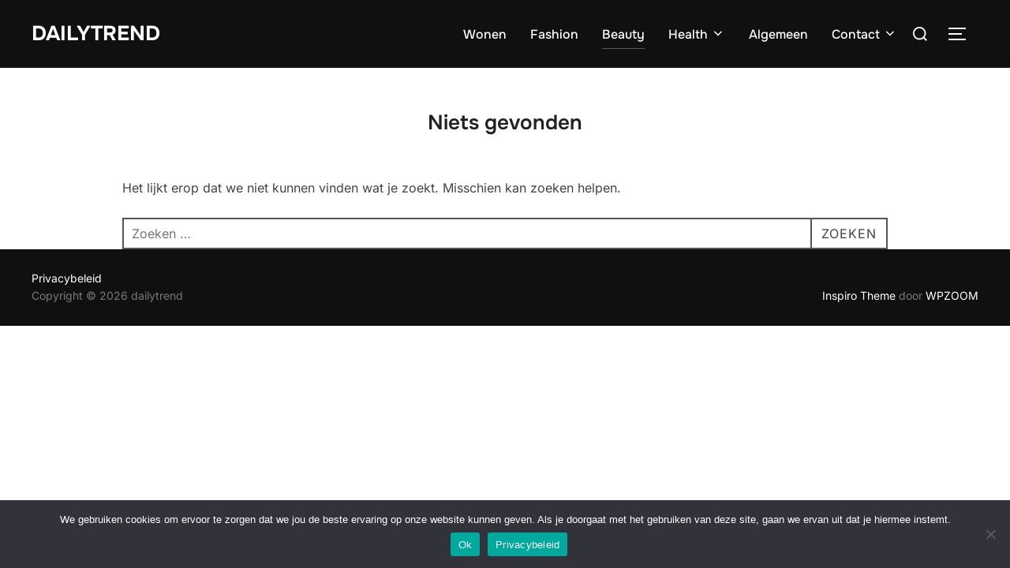

--- FILE ---
content_type: text/html; charset=utf-8
request_url: https://www.google.com/recaptcha/api2/anchor?ar=1&k=6Lcmb6gkAAAAAHkmTaGVYWLl2HHBJcL7GEIgx1rf&co=aHR0cHM6Ly93d3cuZGFpbHl0cmVuZC5ubDo0NDM.&hl=en&v=PoyoqOPhxBO7pBk68S4YbpHZ&size=invisible&anchor-ms=20000&execute-ms=30000&cb=3dw1t8gnc8fv
body_size: 48768
content:
<!DOCTYPE HTML><html dir="ltr" lang="en"><head><meta http-equiv="Content-Type" content="text/html; charset=UTF-8">
<meta http-equiv="X-UA-Compatible" content="IE=edge">
<title>reCAPTCHA</title>
<style type="text/css">
/* cyrillic-ext */
@font-face {
  font-family: 'Roboto';
  font-style: normal;
  font-weight: 400;
  font-stretch: 100%;
  src: url(//fonts.gstatic.com/s/roboto/v48/KFO7CnqEu92Fr1ME7kSn66aGLdTylUAMa3GUBHMdazTgWw.woff2) format('woff2');
  unicode-range: U+0460-052F, U+1C80-1C8A, U+20B4, U+2DE0-2DFF, U+A640-A69F, U+FE2E-FE2F;
}
/* cyrillic */
@font-face {
  font-family: 'Roboto';
  font-style: normal;
  font-weight: 400;
  font-stretch: 100%;
  src: url(//fonts.gstatic.com/s/roboto/v48/KFO7CnqEu92Fr1ME7kSn66aGLdTylUAMa3iUBHMdazTgWw.woff2) format('woff2');
  unicode-range: U+0301, U+0400-045F, U+0490-0491, U+04B0-04B1, U+2116;
}
/* greek-ext */
@font-face {
  font-family: 'Roboto';
  font-style: normal;
  font-weight: 400;
  font-stretch: 100%;
  src: url(//fonts.gstatic.com/s/roboto/v48/KFO7CnqEu92Fr1ME7kSn66aGLdTylUAMa3CUBHMdazTgWw.woff2) format('woff2');
  unicode-range: U+1F00-1FFF;
}
/* greek */
@font-face {
  font-family: 'Roboto';
  font-style: normal;
  font-weight: 400;
  font-stretch: 100%;
  src: url(//fonts.gstatic.com/s/roboto/v48/KFO7CnqEu92Fr1ME7kSn66aGLdTylUAMa3-UBHMdazTgWw.woff2) format('woff2');
  unicode-range: U+0370-0377, U+037A-037F, U+0384-038A, U+038C, U+038E-03A1, U+03A3-03FF;
}
/* math */
@font-face {
  font-family: 'Roboto';
  font-style: normal;
  font-weight: 400;
  font-stretch: 100%;
  src: url(//fonts.gstatic.com/s/roboto/v48/KFO7CnqEu92Fr1ME7kSn66aGLdTylUAMawCUBHMdazTgWw.woff2) format('woff2');
  unicode-range: U+0302-0303, U+0305, U+0307-0308, U+0310, U+0312, U+0315, U+031A, U+0326-0327, U+032C, U+032F-0330, U+0332-0333, U+0338, U+033A, U+0346, U+034D, U+0391-03A1, U+03A3-03A9, U+03B1-03C9, U+03D1, U+03D5-03D6, U+03F0-03F1, U+03F4-03F5, U+2016-2017, U+2034-2038, U+203C, U+2040, U+2043, U+2047, U+2050, U+2057, U+205F, U+2070-2071, U+2074-208E, U+2090-209C, U+20D0-20DC, U+20E1, U+20E5-20EF, U+2100-2112, U+2114-2115, U+2117-2121, U+2123-214F, U+2190, U+2192, U+2194-21AE, U+21B0-21E5, U+21F1-21F2, U+21F4-2211, U+2213-2214, U+2216-22FF, U+2308-230B, U+2310, U+2319, U+231C-2321, U+2336-237A, U+237C, U+2395, U+239B-23B7, U+23D0, U+23DC-23E1, U+2474-2475, U+25AF, U+25B3, U+25B7, U+25BD, U+25C1, U+25CA, U+25CC, U+25FB, U+266D-266F, U+27C0-27FF, U+2900-2AFF, U+2B0E-2B11, U+2B30-2B4C, U+2BFE, U+3030, U+FF5B, U+FF5D, U+1D400-1D7FF, U+1EE00-1EEFF;
}
/* symbols */
@font-face {
  font-family: 'Roboto';
  font-style: normal;
  font-weight: 400;
  font-stretch: 100%;
  src: url(//fonts.gstatic.com/s/roboto/v48/KFO7CnqEu92Fr1ME7kSn66aGLdTylUAMaxKUBHMdazTgWw.woff2) format('woff2');
  unicode-range: U+0001-000C, U+000E-001F, U+007F-009F, U+20DD-20E0, U+20E2-20E4, U+2150-218F, U+2190, U+2192, U+2194-2199, U+21AF, U+21E6-21F0, U+21F3, U+2218-2219, U+2299, U+22C4-22C6, U+2300-243F, U+2440-244A, U+2460-24FF, U+25A0-27BF, U+2800-28FF, U+2921-2922, U+2981, U+29BF, U+29EB, U+2B00-2BFF, U+4DC0-4DFF, U+FFF9-FFFB, U+10140-1018E, U+10190-1019C, U+101A0, U+101D0-101FD, U+102E0-102FB, U+10E60-10E7E, U+1D2C0-1D2D3, U+1D2E0-1D37F, U+1F000-1F0FF, U+1F100-1F1AD, U+1F1E6-1F1FF, U+1F30D-1F30F, U+1F315, U+1F31C, U+1F31E, U+1F320-1F32C, U+1F336, U+1F378, U+1F37D, U+1F382, U+1F393-1F39F, U+1F3A7-1F3A8, U+1F3AC-1F3AF, U+1F3C2, U+1F3C4-1F3C6, U+1F3CA-1F3CE, U+1F3D4-1F3E0, U+1F3ED, U+1F3F1-1F3F3, U+1F3F5-1F3F7, U+1F408, U+1F415, U+1F41F, U+1F426, U+1F43F, U+1F441-1F442, U+1F444, U+1F446-1F449, U+1F44C-1F44E, U+1F453, U+1F46A, U+1F47D, U+1F4A3, U+1F4B0, U+1F4B3, U+1F4B9, U+1F4BB, U+1F4BF, U+1F4C8-1F4CB, U+1F4D6, U+1F4DA, U+1F4DF, U+1F4E3-1F4E6, U+1F4EA-1F4ED, U+1F4F7, U+1F4F9-1F4FB, U+1F4FD-1F4FE, U+1F503, U+1F507-1F50B, U+1F50D, U+1F512-1F513, U+1F53E-1F54A, U+1F54F-1F5FA, U+1F610, U+1F650-1F67F, U+1F687, U+1F68D, U+1F691, U+1F694, U+1F698, U+1F6AD, U+1F6B2, U+1F6B9-1F6BA, U+1F6BC, U+1F6C6-1F6CF, U+1F6D3-1F6D7, U+1F6E0-1F6EA, U+1F6F0-1F6F3, U+1F6F7-1F6FC, U+1F700-1F7FF, U+1F800-1F80B, U+1F810-1F847, U+1F850-1F859, U+1F860-1F887, U+1F890-1F8AD, U+1F8B0-1F8BB, U+1F8C0-1F8C1, U+1F900-1F90B, U+1F93B, U+1F946, U+1F984, U+1F996, U+1F9E9, U+1FA00-1FA6F, U+1FA70-1FA7C, U+1FA80-1FA89, U+1FA8F-1FAC6, U+1FACE-1FADC, U+1FADF-1FAE9, U+1FAF0-1FAF8, U+1FB00-1FBFF;
}
/* vietnamese */
@font-face {
  font-family: 'Roboto';
  font-style: normal;
  font-weight: 400;
  font-stretch: 100%;
  src: url(//fonts.gstatic.com/s/roboto/v48/KFO7CnqEu92Fr1ME7kSn66aGLdTylUAMa3OUBHMdazTgWw.woff2) format('woff2');
  unicode-range: U+0102-0103, U+0110-0111, U+0128-0129, U+0168-0169, U+01A0-01A1, U+01AF-01B0, U+0300-0301, U+0303-0304, U+0308-0309, U+0323, U+0329, U+1EA0-1EF9, U+20AB;
}
/* latin-ext */
@font-face {
  font-family: 'Roboto';
  font-style: normal;
  font-weight: 400;
  font-stretch: 100%;
  src: url(//fonts.gstatic.com/s/roboto/v48/KFO7CnqEu92Fr1ME7kSn66aGLdTylUAMa3KUBHMdazTgWw.woff2) format('woff2');
  unicode-range: U+0100-02BA, U+02BD-02C5, U+02C7-02CC, U+02CE-02D7, U+02DD-02FF, U+0304, U+0308, U+0329, U+1D00-1DBF, U+1E00-1E9F, U+1EF2-1EFF, U+2020, U+20A0-20AB, U+20AD-20C0, U+2113, U+2C60-2C7F, U+A720-A7FF;
}
/* latin */
@font-face {
  font-family: 'Roboto';
  font-style: normal;
  font-weight: 400;
  font-stretch: 100%;
  src: url(//fonts.gstatic.com/s/roboto/v48/KFO7CnqEu92Fr1ME7kSn66aGLdTylUAMa3yUBHMdazQ.woff2) format('woff2');
  unicode-range: U+0000-00FF, U+0131, U+0152-0153, U+02BB-02BC, U+02C6, U+02DA, U+02DC, U+0304, U+0308, U+0329, U+2000-206F, U+20AC, U+2122, U+2191, U+2193, U+2212, U+2215, U+FEFF, U+FFFD;
}
/* cyrillic-ext */
@font-face {
  font-family: 'Roboto';
  font-style: normal;
  font-weight: 500;
  font-stretch: 100%;
  src: url(//fonts.gstatic.com/s/roboto/v48/KFO7CnqEu92Fr1ME7kSn66aGLdTylUAMa3GUBHMdazTgWw.woff2) format('woff2');
  unicode-range: U+0460-052F, U+1C80-1C8A, U+20B4, U+2DE0-2DFF, U+A640-A69F, U+FE2E-FE2F;
}
/* cyrillic */
@font-face {
  font-family: 'Roboto';
  font-style: normal;
  font-weight: 500;
  font-stretch: 100%;
  src: url(//fonts.gstatic.com/s/roboto/v48/KFO7CnqEu92Fr1ME7kSn66aGLdTylUAMa3iUBHMdazTgWw.woff2) format('woff2');
  unicode-range: U+0301, U+0400-045F, U+0490-0491, U+04B0-04B1, U+2116;
}
/* greek-ext */
@font-face {
  font-family: 'Roboto';
  font-style: normal;
  font-weight: 500;
  font-stretch: 100%;
  src: url(//fonts.gstatic.com/s/roboto/v48/KFO7CnqEu92Fr1ME7kSn66aGLdTylUAMa3CUBHMdazTgWw.woff2) format('woff2');
  unicode-range: U+1F00-1FFF;
}
/* greek */
@font-face {
  font-family: 'Roboto';
  font-style: normal;
  font-weight: 500;
  font-stretch: 100%;
  src: url(//fonts.gstatic.com/s/roboto/v48/KFO7CnqEu92Fr1ME7kSn66aGLdTylUAMa3-UBHMdazTgWw.woff2) format('woff2');
  unicode-range: U+0370-0377, U+037A-037F, U+0384-038A, U+038C, U+038E-03A1, U+03A3-03FF;
}
/* math */
@font-face {
  font-family: 'Roboto';
  font-style: normal;
  font-weight: 500;
  font-stretch: 100%;
  src: url(//fonts.gstatic.com/s/roboto/v48/KFO7CnqEu92Fr1ME7kSn66aGLdTylUAMawCUBHMdazTgWw.woff2) format('woff2');
  unicode-range: U+0302-0303, U+0305, U+0307-0308, U+0310, U+0312, U+0315, U+031A, U+0326-0327, U+032C, U+032F-0330, U+0332-0333, U+0338, U+033A, U+0346, U+034D, U+0391-03A1, U+03A3-03A9, U+03B1-03C9, U+03D1, U+03D5-03D6, U+03F0-03F1, U+03F4-03F5, U+2016-2017, U+2034-2038, U+203C, U+2040, U+2043, U+2047, U+2050, U+2057, U+205F, U+2070-2071, U+2074-208E, U+2090-209C, U+20D0-20DC, U+20E1, U+20E5-20EF, U+2100-2112, U+2114-2115, U+2117-2121, U+2123-214F, U+2190, U+2192, U+2194-21AE, U+21B0-21E5, U+21F1-21F2, U+21F4-2211, U+2213-2214, U+2216-22FF, U+2308-230B, U+2310, U+2319, U+231C-2321, U+2336-237A, U+237C, U+2395, U+239B-23B7, U+23D0, U+23DC-23E1, U+2474-2475, U+25AF, U+25B3, U+25B7, U+25BD, U+25C1, U+25CA, U+25CC, U+25FB, U+266D-266F, U+27C0-27FF, U+2900-2AFF, U+2B0E-2B11, U+2B30-2B4C, U+2BFE, U+3030, U+FF5B, U+FF5D, U+1D400-1D7FF, U+1EE00-1EEFF;
}
/* symbols */
@font-face {
  font-family: 'Roboto';
  font-style: normal;
  font-weight: 500;
  font-stretch: 100%;
  src: url(//fonts.gstatic.com/s/roboto/v48/KFO7CnqEu92Fr1ME7kSn66aGLdTylUAMaxKUBHMdazTgWw.woff2) format('woff2');
  unicode-range: U+0001-000C, U+000E-001F, U+007F-009F, U+20DD-20E0, U+20E2-20E4, U+2150-218F, U+2190, U+2192, U+2194-2199, U+21AF, U+21E6-21F0, U+21F3, U+2218-2219, U+2299, U+22C4-22C6, U+2300-243F, U+2440-244A, U+2460-24FF, U+25A0-27BF, U+2800-28FF, U+2921-2922, U+2981, U+29BF, U+29EB, U+2B00-2BFF, U+4DC0-4DFF, U+FFF9-FFFB, U+10140-1018E, U+10190-1019C, U+101A0, U+101D0-101FD, U+102E0-102FB, U+10E60-10E7E, U+1D2C0-1D2D3, U+1D2E0-1D37F, U+1F000-1F0FF, U+1F100-1F1AD, U+1F1E6-1F1FF, U+1F30D-1F30F, U+1F315, U+1F31C, U+1F31E, U+1F320-1F32C, U+1F336, U+1F378, U+1F37D, U+1F382, U+1F393-1F39F, U+1F3A7-1F3A8, U+1F3AC-1F3AF, U+1F3C2, U+1F3C4-1F3C6, U+1F3CA-1F3CE, U+1F3D4-1F3E0, U+1F3ED, U+1F3F1-1F3F3, U+1F3F5-1F3F7, U+1F408, U+1F415, U+1F41F, U+1F426, U+1F43F, U+1F441-1F442, U+1F444, U+1F446-1F449, U+1F44C-1F44E, U+1F453, U+1F46A, U+1F47D, U+1F4A3, U+1F4B0, U+1F4B3, U+1F4B9, U+1F4BB, U+1F4BF, U+1F4C8-1F4CB, U+1F4D6, U+1F4DA, U+1F4DF, U+1F4E3-1F4E6, U+1F4EA-1F4ED, U+1F4F7, U+1F4F9-1F4FB, U+1F4FD-1F4FE, U+1F503, U+1F507-1F50B, U+1F50D, U+1F512-1F513, U+1F53E-1F54A, U+1F54F-1F5FA, U+1F610, U+1F650-1F67F, U+1F687, U+1F68D, U+1F691, U+1F694, U+1F698, U+1F6AD, U+1F6B2, U+1F6B9-1F6BA, U+1F6BC, U+1F6C6-1F6CF, U+1F6D3-1F6D7, U+1F6E0-1F6EA, U+1F6F0-1F6F3, U+1F6F7-1F6FC, U+1F700-1F7FF, U+1F800-1F80B, U+1F810-1F847, U+1F850-1F859, U+1F860-1F887, U+1F890-1F8AD, U+1F8B0-1F8BB, U+1F8C0-1F8C1, U+1F900-1F90B, U+1F93B, U+1F946, U+1F984, U+1F996, U+1F9E9, U+1FA00-1FA6F, U+1FA70-1FA7C, U+1FA80-1FA89, U+1FA8F-1FAC6, U+1FACE-1FADC, U+1FADF-1FAE9, U+1FAF0-1FAF8, U+1FB00-1FBFF;
}
/* vietnamese */
@font-face {
  font-family: 'Roboto';
  font-style: normal;
  font-weight: 500;
  font-stretch: 100%;
  src: url(//fonts.gstatic.com/s/roboto/v48/KFO7CnqEu92Fr1ME7kSn66aGLdTylUAMa3OUBHMdazTgWw.woff2) format('woff2');
  unicode-range: U+0102-0103, U+0110-0111, U+0128-0129, U+0168-0169, U+01A0-01A1, U+01AF-01B0, U+0300-0301, U+0303-0304, U+0308-0309, U+0323, U+0329, U+1EA0-1EF9, U+20AB;
}
/* latin-ext */
@font-face {
  font-family: 'Roboto';
  font-style: normal;
  font-weight: 500;
  font-stretch: 100%;
  src: url(//fonts.gstatic.com/s/roboto/v48/KFO7CnqEu92Fr1ME7kSn66aGLdTylUAMa3KUBHMdazTgWw.woff2) format('woff2');
  unicode-range: U+0100-02BA, U+02BD-02C5, U+02C7-02CC, U+02CE-02D7, U+02DD-02FF, U+0304, U+0308, U+0329, U+1D00-1DBF, U+1E00-1E9F, U+1EF2-1EFF, U+2020, U+20A0-20AB, U+20AD-20C0, U+2113, U+2C60-2C7F, U+A720-A7FF;
}
/* latin */
@font-face {
  font-family: 'Roboto';
  font-style: normal;
  font-weight: 500;
  font-stretch: 100%;
  src: url(//fonts.gstatic.com/s/roboto/v48/KFO7CnqEu92Fr1ME7kSn66aGLdTylUAMa3yUBHMdazQ.woff2) format('woff2');
  unicode-range: U+0000-00FF, U+0131, U+0152-0153, U+02BB-02BC, U+02C6, U+02DA, U+02DC, U+0304, U+0308, U+0329, U+2000-206F, U+20AC, U+2122, U+2191, U+2193, U+2212, U+2215, U+FEFF, U+FFFD;
}
/* cyrillic-ext */
@font-face {
  font-family: 'Roboto';
  font-style: normal;
  font-weight: 900;
  font-stretch: 100%;
  src: url(//fonts.gstatic.com/s/roboto/v48/KFO7CnqEu92Fr1ME7kSn66aGLdTylUAMa3GUBHMdazTgWw.woff2) format('woff2');
  unicode-range: U+0460-052F, U+1C80-1C8A, U+20B4, U+2DE0-2DFF, U+A640-A69F, U+FE2E-FE2F;
}
/* cyrillic */
@font-face {
  font-family: 'Roboto';
  font-style: normal;
  font-weight: 900;
  font-stretch: 100%;
  src: url(//fonts.gstatic.com/s/roboto/v48/KFO7CnqEu92Fr1ME7kSn66aGLdTylUAMa3iUBHMdazTgWw.woff2) format('woff2');
  unicode-range: U+0301, U+0400-045F, U+0490-0491, U+04B0-04B1, U+2116;
}
/* greek-ext */
@font-face {
  font-family: 'Roboto';
  font-style: normal;
  font-weight: 900;
  font-stretch: 100%;
  src: url(//fonts.gstatic.com/s/roboto/v48/KFO7CnqEu92Fr1ME7kSn66aGLdTylUAMa3CUBHMdazTgWw.woff2) format('woff2');
  unicode-range: U+1F00-1FFF;
}
/* greek */
@font-face {
  font-family: 'Roboto';
  font-style: normal;
  font-weight: 900;
  font-stretch: 100%;
  src: url(//fonts.gstatic.com/s/roboto/v48/KFO7CnqEu92Fr1ME7kSn66aGLdTylUAMa3-UBHMdazTgWw.woff2) format('woff2');
  unicode-range: U+0370-0377, U+037A-037F, U+0384-038A, U+038C, U+038E-03A1, U+03A3-03FF;
}
/* math */
@font-face {
  font-family: 'Roboto';
  font-style: normal;
  font-weight: 900;
  font-stretch: 100%;
  src: url(//fonts.gstatic.com/s/roboto/v48/KFO7CnqEu92Fr1ME7kSn66aGLdTylUAMawCUBHMdazTgWw.woff2) format('woff2');
  unicode-range: U+0302-0303, U+0305, U+0307-0308, U+0310, U+0312, U+0315, U+031A, U+0326-0327, U+032C, U+032F-0330, U+0332-0333, U+0338, U+033A, U+0346, U+034D, U+0391-03A1, U+03A3-03A9, U+03B1-03C9, U+03D1, U+03D5-03D6, U+03F0-03F1, U+03F4-03F5, U+2016-2017, U+2034-2038, U+203C, U+2040, U+2043, U+2047, U+2050, U+2057, U+205F, U+2070-2071, U+2074-208E, U+2090-209C, U+20D0-20DC, U+20E1, U+20E5-20EF, U+2100-2112, U+2114-2115, U+2117-2121, U+2123-214F, U+2190, U+2192, U+2194-21AE, U+21B0-21E5, U+21F1-21F2, U+21F4-2211, U+2213-2214, U+2216-22FF, U+2308-230B, U+2310, U+2319, U+231C-2321, U+2336-237A, U+237C, U+2395, U+239B-23B7, U+23D0, U+23DC-23E1, U+2474-2475, U+25AF, U+25B3, U+25B7, U+25BD, U+25C1, U+25CA, U+25CC, U+25FB, U+266D-266F, U+27C0-27FF, U+2900-2AFF, U+2B0E-2B11, U+2B30-2B4C, U+2BFE, U+3030, U+FF5B, U+FF5D, U+1D400-1D7FF, U+1EE00-1EEFF;
}
/* symbols */
@font-face {
  font-family: 'Roboto';
  font-style: normal;
  font-weight: 900;
  font-stretch: 100%;
  src: url(//fonts.gstatic.com/s/roboto/v48/KFO7CnqEu92Fr1ME7kSn66aGLdTylUAMaxKUBHMdazTgWw.woff2) format('woff2');
  unicode-range: U+0001-000C, U+000E-001F, U+007F-009F, U+20DD-20E0, U+20E2-20E4, U+2150-218F, U+2190, U+2192, U+2194-2199, U+21AF, U+21E6-21F0, U+21F3, U+2218-2219, U+2299, U+22C4-22C6, U+2300-243F, U+2440-244A, U+2460-24FF, U+25A0-27BF, U+2800-28FF, U+2921-2922, U+2981, U+29BF, U+29EB, U+2B00-2BFF, U+4DC0-4DFF, U+FFF9-FFFB, U+10140-1018E, U+10190-1019C, U+101A0, U+101D0-101FD, U+102E0-102FB, U+10E60-10E7E, U+1D2C0-1D2D3, U+1D2E0-1D37F, U+1F000-1F0FF, U+1F100-1F1AD, U+1F1E6-1F1FF, U+1F30D-1F30F, U+1F315, U+1F31C, U+1F31E, U+1F320-1F32C, U+1F336, U+1F378, U+1F37D, U+1F382, U+1F393-1F39F, U+1F3A7-1F3A8, U+1F3AC-1F3AF, U+1F3C2, U+1F3C4-1F3C6, U+1F3CA-1F3CE, U+1F3D4-1F3E0, U+1F3ED, U+1F3F1-1F3F3, U+1F3F5-1F3F7, U+1F408, U+1F415, U+1F41F, U+1F426, U+1F43F, U+1F441-1F442, U+1F444, U+1F446-1F449, U+1F44C-1F44E, U+1F453, U+1F46A, U+1F47D, U+1F4A3, U+1F4B0, U+1F4B3, U+1F4B9, U+1F4BB, U+1F4BF, U+1F4C8-1F4CB, U+1F4D6, U+1F4DA, U+1F4DF, U+1F4E3-1F4E6, U+1F4EA-1F4ED, U+1F4F7, U+1F4F9-1F4FB, U+1F4FD-1F4FE, U+1F503, U+1F507-1F50B, U+1F50D, U+1F512-1F513, U+1F53E-1F54A, U+1F54F-1F5FA, U+1F610, U+1F650-1F67F, U+1F687, U+1F68D, U+1F691, U+1F694, U+1F698, U+1F6AD, U+1F6B2, U+1F6B9-1F6BA, U+1F6BC, U+1F6C6-1F6CF, U+1F6D3-1F6D7, U+1F6E0-1F6EA, U+1F6F0-1F6F3, U+1F6F7-1F6FC, U+1F700-1F7FF, U+1F800-1F80B, U+1F810-1F847, U+1F850-1F859, U+1F860-1F887, U+1F890-1F8AD, U+1F8B0-1F8BB, U+1F8C0-1F8C1, U+1F900-1F90B, U+1F93B, U+1F946, U+1F984, U+1F996, U+1F9E9, U+1FA00-1FA6F, U+1FA70-1FA7C, U+1FA80-1FA89, U+1FA8F-1FAC6, U+1FACE-1FADC, U+1FADF-1FAE9, U+1FAF0-1FAF8, U+1FB00-1FBFF;
}
/* vietnamese */
@font-face {
  font-family: 'Roboto';
  font-style: normal;
  font-weight: 900;
  font-stretch: 100%;
  src: url(//fonts.gstatic.com/s/roboto/v48/KFO7CnqEu92Fr1ME7kSn66aGLdTylUAMa3OUBHMdazTgWw.woff2) format('woff2');
  unicode-range: U+0102-0103, U+0110-0111, U+0128-0129, U+0168-0169, U+01A0-01A1, U+01AF-01B0, U+0300-0301, U+0303-0304, U+0308-0309, U+0323, U+0329, U+1EA0-1EF9, U+20AB;
}
/* latin-ext */
@font-face {
  font-family: 'Roboto';
  font-style: normal;
  font-weight: 900;
  font-stretch: 100%;
  src: url(//fonts.gstatic.com/s/roboto/v48/KFO7CnqEu92Fr1ME7kSn66aGLdTylUAMa3KUBHMdazTgWw.woff2) format('woff2');
  unicode-range: U+0100-02BA, U+02BD-02C5, U+02C7-02CC, U+02CE-02D7, U+02DD-02FF, U+0304, U+0308, U+0329, U+1D00-1DBF, U+1E00-1E9F, U+1EF2-1EFF, U+2020, U+20A0-20AB, U+20AD-20C0, U+2113, U+2C60-2C7F, U+A720-A7FF;
}
/* latin */
@font-face {
  font-family: 'Roboto';
  font-style: normal;
  font-weight: 900;
  font-stretch: 100%;
  src: url(//fonts.gstatic.com/s/roboto/v48/KFO7CnqEu92Fr1ME7kSn66aGLdTylUAMa3yUBHMdazQ.woff2) format('woff2');
  unicode-range: U+0000-00FF, U+0131, U+0152-0153, U+02BB-02BC, U+02C6, U+02DA, U+02DC, U+0304, U+0308, U+0329, U+2000-206F, U+20AC, U+2122, U+2191, U+2193, U+2212, U+2215, U+FEFF, U+FFFD;
}

</style>
<link rel="stylesheet" type="text/css" href="https://www.gstatic.com/recaptcha/releases/PoyoqOPhxBO7pBk68S4YbpHZ/styles__ltr.css">
<script nonce="lFtVpn5lFDiVurKFEdgwJA" type="text/javascript">window['__recaptcha_api'] = 'https://www.google.com/recaptcha/api2/';</script>
<script type="text/javascript" src="https://www.gstatic.com/recaptcha/releases/PoyoqOPhxBO7pBk68S4YbpHZ/recaptcha__en.js" nonce="lFtVpn5lFDiVurKFEdgwJA">
      
    </script></head>
<body><div id="rc-anchor-alert" class="rc-anchor-alert"></div>
<input type="hidden" id="recaptcha-token" value="[base64]">
<script type="text/javascript" nonce="lFtVpn5lFDiVurKFEdgwJA">
      recaptcha.anchor.Main.init("[\x22ainput\x22,[\x22bgdata\x22,\x22\x22,\[base64]/[base64]/[base64]/[base64]/[base64]/UltsKytdPUU6KEU8MjA0OD9SW2wrK109RT4+NnwxOTI6KChFJjY0NTEyKT09NTUyOTYmJk0rMTxjLmxlbmd0aCYmKGMuY2hhckNvZGVBdChNKzEpJjY0NTEyKT09NTYzMjA/[base64]/[base64]/[base64]/[base64]/[base64]/[base64]/[base64]\x22,\[base64]\x22,\x22ZBIHfcK7AFLCq3YGwo0ENcOBw40Gwp9DJXRgJwYyw44jM8Kdw5bDuT8fWijCgMKqaX7CpsOkw5hOJRpXHE7Dg0rCqMKJw43DucKKEsO7w7kyw7jCm8KxGcONfsOhKV1gw5ZAMsOJwolvw5vChl3CgMKbN8KtwrXCg2jDinLCvsKPXFBVwrIXYzrCum/DswDCqcKKHjRjwpXDiFPCvcOlw5PDhcKZJiURe8OlwoTCnyzDi8KLMWl6w64cwo3DoE3DrghtIMO5w6nCjcOLIEvDucKmXDnDksOnUyjChMO9WVnCkl8qPMKVfsObwpHCv8KSwoTCunDDs8KZwo1ZYcOlwodQwrnCinXCgj/DncKfPBjCoArCgcOzMELDpMOUw6nCqkl+PsO4TQ/DlsKCdMOpZMK8w7c0woF+wpbCq8KhworCgsKEwposwqXCrcOpwr/[base64]/DlyrDqQrCq8OjwpwQPy3DqHPDqMKlX8Ouw4M+w5I2w6TCrsOhwpRzUBzCpw9KSRkcwofDpsK5FsOZwrPClz5ZwokJAzfDp8OSQMOqOsK4esKDw7LCmHFbw67CjMKqwr5zwqbCuUnDksKycMO2w5x1wqjCmxLCsVpbSzrCgsKHw5NkUE/Cn3XDlcKpRUfDqiowBS7Dvh/[base64]/Dl8Orw5bDl2Ipw6XDu8KQwpLDjGzCssKjw5nDnMOZR8KSIwMpCsObSHRbLlIrw5Bhw4zDhifCg3LDpcOFCwrDghTCjsOKNcKZwozCtsOJw68Sw6fDhWzCtGwLWHkRw4LDmgDDhMOEw5fCrsKGVMOaw6ceHixSwpUPHFtUKwJJEcOKBkrDkMK/UyM9wqYSw5PDrsK9c8OtRxDCsRl3w7AHCHjCmG8dV8O/woHDom/CuH19dsObfBJBwofDkX0HwoQCV8KEwpDCt8OcEsO1w7rCtXnDlUwDw4JFwpzDtsOFwoV+Q8KMw7PDt8Klw6caA8KbcsOXJWPCjj3Dv8KkwqBCRcO4GMKbw45wCMKow53Crmlww5/DqgrDqT4yKAxuwpYFSsKcw4nDkQ3DnMKCwqbDujAuPsOHa8K3HlrDqjrCqxoHISDCm2lPBsOpO13Dj8Oqwqt+LgvCkHrDgQLCi8OyAMKYDsOUw77DhcOuwpAdOXI6wprCn8O9BMODfwYtw5o3w77Dl1sHw7/[base64]/CqjNYRcOpNU4Jw7ojwqfDk8K4w5XDnMKdSSF9w5HDviZQw4o0SB12Uz/[base64]/DrxzDg8KawrFPLEYwbRcSw4XDkMOswpXCncOrWnnDiWxvasKlw4wTTsOAw6/[base64]/w4wbTcO+a8O4LEs+wrfDgcO5wqrCs8KdbRjCiMKMw4Jdw4TCgTIYNsK3w6JHLB/DnsOIHcOTLX/CvUk/aHhMSsO4bcKpwrMuM8O8wq/CjwAww47CiMOLw57Dt8KkwofCmcKgQMK5RcOXw4h8e8Krw61vMcOXw7/[base64]/ChsOfT8OFwrd+wq/CjFHCrWLDo8KkOyLDocOic8OHw5vDnihLe1TCpMOGS2bCj05jw5/[base64]/DucKdw61cw6nCicOfwrZxw40NZ14BwqIAEsOOSsOmY8KDwoldw5ISw77CpBrDp8KwHsKkw7fDpsO/wr49bFbCnQfCpMOYwqbDtwAPSH8Gwr80McOOwqdNTcKjwoVWwpIKSMO3aFZJwonDqMOHNcObw7MUfzLChRDCqy/[base64]/DksKDGMKEUCbDiTrCryPDjcOYw5/CpTTDucOHw6DCncOaT8KUYMOMGBLCml4bMMKawpHDt8Oxwr3DgsK8wqJqwo1hwoPDksKVXMOJwrPCgR7DucKfUwrCgMOfwrA/ZRjCjMO/dcKpJMKZw6LCqcKyYQ/CuHHCucKBw6QuwpV0w44gf0Y+JRh1woPCkR/DsgM5ZRx1w6AiVCUlTsODOmZWw6l0ThsHwrQNZcKeVsKmIjjDmX7DlMKNwr/[base64]/DvEoOw57DsiEPwp3DlR8TwrVbPcK5wqEdw4JNdMOFeWrCgwtZX8K9wq/[base64]/CisOVcsOKwq3DsMOVTXnDrMK+wokEw4gow7BSSVo1wqkwJF8OfMKaTnPDqGl7DWUXw7TCnMOCb8ODY8ONw78kw4Bmw7DCk8K5wrPDs8KsbRfDrnrCqjdBYQrDpcOvwotoFSpIw47DmWpPwoHDkMOzBMKFw7A2wqx2wr5zwqRXwpXDmlLCn1TDkz/DjwfCvTd8PcKHJ8KSdF/CqhLCjR0EPMOJwrLCosKowqcmXMOcHMODwpHCqMKuJGnDjMOawp41wpYbw5bDqcOLMHzCicO2VMO+wpfCvMOOw7lOwrosJRrDn8KAYH7CrT/ClGIoR210W8Ouw6XCuUxKFUrDocK8P8OPMMOUDwkxUV0fJSfCtUDDmMKZw7nChcK2wpVrw6TDmQTCryzCjx3CscOiw4DCnMOwwpEdwpQYCRB9Q3BZw7nDrWHDvXHCqA7CssOQJQY+AXZxwrlcwptMU8Ofw4B+fyfCicKnw4zDscKva8O/NMKMw6fCu8Onw4fDr23DjsO0w5zDtsKuHXMNwpHCpsOfworDsAdsw7/[base64]/TkY/w5TDusKJOsOLw7cgYAfDhMOGdMKswovDv8Khw4kiVcOFwozCrsKSTcKRdDnDicOQwoLCjzrDtjTCvMKnwqLCtsOQdMOUworCnsOncXrDqz7DlAPDvMOfwqJuwp/[base64]/DgRZRXMKnwrV4wokTw5RGwropDhLDvxjDl8KZD8Omw59NXcO3wp3CgsO1w60twp4xEw5Pw4TCosKnDTxafTTCh8Ohw5cCw4cyV1k6w7bCmsO+w5vDjF7DsMOfwok1B8KaR1xfHn5fwpXDr2PDnsOZcMOwwpQvw7x9w6VgdGDCimUqPWRwWk/CuwXDs8OMw6QLwr7CiMOSa8OUw4Fuw77Dm0TCiy3DgC5UbEpjI8OQL2pawoTDqVV1MsOBwrBnb2fCrmRfw4BJw7JILTnDjwwuw4/Cl8OCwpx1IsKew4APawvDgTB9HlBGwoPCncK2UFghw5LDrcOuwpjCpcO6AMKqw6bDnMO5w4B9w63Cq8Kuw4cxwpjCkMOsw77DrQ9Jw7DCkgTDusKXLmzDqAPDmTDCojlgJcKNIRHDlzhyw51Gw6l/wpfDhnULwqV8wrjCmcORw6lmw57Ct8KVM2pVDcKxKsOcBMKUw4bCr37CmXXDghs5w6rCjmrDshALRMORwqPCn8KDw53DhMOwwp7DtsKaN8KZw7DClg/DrDLCrcOQXMKWasKGIi8ywqTDt2fDtsOSBcOtdMKXYw0qTsO6G8O2XCvDohlHbsKJw6zDl8OQwq7Cv3Egwrwowq4Pw55CwpnCjzPDtgsjw63DuC7Ch8O2XBIrw4JdwrhHwqsCQcKXwrMqBMOvwojChMOrfMKKaWp7w4rCkMOLJhsvIFvDusOowo/CogPClhrCu8OaYy7Ds8OWwqvCrhQBLMOOwp8rUn0/VcOJwrjDuzLDg3kNwop/asKoXCEJwofCuMOTVVU7XCLDhMK/P1/CgQzCqMKeUMOad3kTwoVRRcKkw7vDqgI7fsOWfcKBNE/CmcOfwrBrw4XDrnnDu8KKwoQyWAEfw4XCuMK6wotvwoR3GcOUSjBWwoPDgsKWI0HDtR/CmAFFVsOow5ZGTsOhUGdEwo3DgxpYc8K7TMOewr7DmsOKCsKNwqzDnhTCpcOHEjMjQwgndlHDgCfDqcKBR8KdNcO2V0TCq2MuZxU7AcO7w4IUw6/[base64]/ClmnDrcKyw4lYwq/DvsOUwpQ6EzXDrA0ZwoYuE8OgOllACsKQw7tUWMOowrDDvMOVEnPCvMK5w6HCtxnDjMOGw5zDmMKqwosvwrVjaX9Kw7XChjpEbcOgw4LClsKqTMOXw5TDlcKJwqRLTVR/O8KNAcK1woswDcOOAsOpCcOTw47DqwPCsHLDqcKxwq/[base64]/wrHDs8KZw6XDqC4Vw4TCocK4wo0Uw6PCqgnChcOZwp/Cj8KdwqgWGDrCpTFDdMO4fcOtXcKkBcOZQsOYw7VGBivDucKvcsOWeRJqDcKJw5YKwr7DvMK4wp1mw6fDvMOmw7HDtE5zSjBBSTFoAjDDn8OVw7LCmMOaUQFfJTLCiMKjBGRlw6BSG09Gw7k/[base64]/DlcK4w7/Dsi5qw4wpFMKAw5sYFsK1wrjCpsKsfsKAw5suWEIHw67DoMOidhrDmMOow64Nw7jDpHA9woNqX8KrworCq8KFe8OFEQvCplZqf3jCp8KDLUHDmmzDl8K1wqfDpcOTw4AIbhrChXPConBIwqE2T8KeVMKtK3jCrMKlwp5Aw7V6cBbDsBfChcKASDIsMl8vLl/Dh8Kkw5V6wonDs8KLwqVzHCd2bE8oLMKmPsOOw79fT8Kmw58awpNNwr/[base64]/CiMOFw69tJsOmdMOgW8KBCEnCkGvDihwkw7jCucOsfBEDXHzCnjs/PkrCl8KHXWHDujjDs0/ClEw1w55YegDCv8OKT8OewonClsOvwobChnF+d8KNTz/CssKZw63CqnLCjBjCkcKhbsObWMOew7J9wpjCpRt7GGx/w5prwokxO2d4X313w5Qnw7pSw5XDnXULB1DChMKow6dZw5ERw7jCm8KvwrPDnMOPE8OfbV5vw7RCwoQ1w74Uw4IiwqHDhTTCkgbCjMKYw4Q+KkBcwpbDi8KyXsK0QjsbwpwbGSkVUMKFQzkFWMO6LcK/w6zDk8KhAUfCi8KGazVuaXZsw57CihvDj3rDhwF4T8OyBQzDl1s6ZsKAFsKVOsOqw6HDssKlAFYPw6rCosOCw7U5fhYORHPCg2Fsw6bCksOceHzCpSZyGxnCplrDqsKvYhpALAvDjnpywq9ZworDm8Kewp/DnyvCvsK6VcOywqfCpkE+w6zCiivDmANlXg7DlzBDwpUZEMObw6sPw5Rcwrx+w6lnw7QVGMKdw7xNwovDqjsmIS/ClMKHZsOzHMOAw6g3NsOuJQHCq1UQwpXCgSrDv2x8wqc/w4kgLjluJizDgj7DhMO1E8OMBQjDrsKfw4pwXmJXw7rCssK5WCHCkxp+w7LDnMK1wpXCjsKpZsKMZl5IRhRCwrcCwqB5w4F3wo7CnG3DvU/DsDVzw5vDi2kNw6xNR252w4TCkg3DlsKaLDBUfUfDjmjClMKPGFrCg8OVw5lICz4kwq85d8KlCMKhwqF9w4QOdsOBQcKDwpFewr/Ch2vDm8K5woQEYMKuw7x6eWzDp1xfIcO/eMO6EsOUfcKUNEnDpyfCjAnDonzDvW3Do8Oow7h9wptXwpTCj8Kcw6bCkVNJw4sWCcKUwoPDiMKswqzCiw1kd8KAWsKWw6o6OSHDmsOIwpI0NMKSV8K0bkvDisKjw5VmDX5AQDPCpTzDp8KwPhvDiVpQw6LCvCDDnT/DtcKuEGLDnX3DqcOmY1EQwoF8w4cAfsOMckFHw6/CpCXCgcKKK1rChVXCuwZLwrnDkBXClsO8woXDvj9BT8KwUMKHw6xnd8KTw6ZYccK0wp3Cpiljcj8fJEHDqz5OwqY9ZXc+ehc6w7g3wpfDsB1JBcOBdxbDowjCvnzDr8KjQcK/wr1feW8Mw6FIUAglFcO0WUx2wpnDp3Y+woJpVMOUFGkDUsKQw6PDvMKdwrfDqsO0NcOdwphWHsKDw7PDgcKwwo/Dh0ocfDvDrlsBw4HCkG3DoREowoI3HMOKwpfDq8Oqw4HCo8OpDVrDoCwsw6fDssOpdcOlw68gw6/DgUfDoX/Dg1jChw5ueMOpYg7DrxZpw6fDoH8zwrFhw6dqMULDvsOLDcKZYMKaVcOWecKwbcOcfjVaOsOEf8KyVUlow5fCgBPCpFzCqhzDkmXDsW1ow7gBIMO0aX1NwrHDki1jJm/CgHsewoPDumrDisK1w47Cg2QMw5bCvS4FwoHCrcOAwoTDrsK0HjDCmMK0GA0cwosEw7BdwrjDoR7CtgfDqSFIYcKJw70hUcKxwo8AUmTDhsOgdip/[base64]/Do2PCscOfwrYXVRUTKMO8TsKPwpzCtsOPezrDigHDgcOrNMOQw4/DjcKXYTXDiH3DjwpXwqLCq8OQQMOSeDhIIXnDu8KGG8Odb8K3AGzDq8K5DcKrWRPCrzjCrcOHP8K6w6xXw5PClcOPw4jDgRBQES/[base64]/CrsO7wrDChADDv8OwwrLDvsKMYcOnSwkRw4LChxJ7dsKkwrXClMKfw4TCncOaTsO0w5jChcK6GcK7w6vDisOmwqDCsEBTFBMjw7TCvQbDjlsuw6hbCDZGw7Q0acOcwpAOwo/DiMK/HMKoHSRVaGfDocO+PwNXfsOzwrosB8KOw4bDm1ICbMKANcOpwqXDjUfCvcK2w7ZLG8KYw7vDnyYuwrzClMKzw6QWJy8Lf8OGN1PCmUwZw6UDwqrCuwbCvC/DmsK9w4UzwrvDm2rCqMKRwoLCnjzDgcOIZcOKw5FWV1zDscO2RWUWw6B8w4/CpMO3wrzDncKtNMKPw4BcPRnDpsO5CsKUc8OpK8KowrHCpnbCkcOEwrbDvk5oOGU8w5F2UzHCoMKjIHdLJyIbw4h5w67CisOjLDDDg8OCE2DCu8Ohw4zChwTCscK3asKgKsK2wqwSwqYAw7nDjw/CrV7CkMKOw7lFXkJ3JcOWwpHDn1zDo8KvDDXComQxwpbCjsOqwokDw6bDtsONwq/CkSTDr3F+e3rCkBcJUsKKFsO/w6UKF8KsVMOoA2wOw5/Ci8OeTz/CjsK+wr4MFVPDnMOzwoRTwospCcO3PsKTDC7CgkomFcKsw7bDhD9XfMOOIMOVw4A7H8OtwpMuOnYOw7EeFWDDs8O4w6JcQyLDi3dACD/DixUPK8OywozCtQwUw4nDusKTw59KJsKgw7rDocOKNcOowr3Ds2fDlxwJcMKWwpMPwp9cKMKNwokTSsK4w5bCtlJaNxjDqhoVaTNcw73Cr1nCrsKgw5vDp14JPcKdQV3CjUrDujfDiwvDjjDDjsKuw5TDuxdewrI5fcOEwqvDuTPCnsOmXMKfwr/CvQxgSlTDscOzwo3DsXMWCGzDv8KjacKew4gpwoLDmsKNAHDCkUHDrTjChMKzwrvDoH1qU8KUIcOvHsK7wpR/wrTCvjrCs8OIw64iCsKPYsOZbcKdAMKKw6dSw4NCwr51SsK8wqPDisKiw5hQwrXDo8Oow6dNwrNCwrwhw4fDmmBOwoQyw7zDr8OVwrXDpS/CpWnCiiLDuE7DmcOkwonCi8KLwrlmBQYjH2pGVzDCqyjDocOow4/CqcKCT8KBw5hAExPCs2UtTyXDq3ZmTcOkP8KNfzfCnlzDlA7DnVLDpQPDpMO/B2d9w5HDhMOsZU/Cs8KJL8O9wqx8wrTDucOnwr/Cj8O0w67DgcO5MsKUenfDksKbVHxIw63CnBbCiMKyVcKgwrIFw5PCo8KTw5h/wo3Dl3c/BMOrw6QBNXM3fmUxbi06BcOYwpxCLijCvhzDt1pjO2HCgcOUw79lcmZywqEPfmlYAVZfw4RXwos7wrJew6bCvRnCkxLCvgvCtWDCrxNfTzUXeSXCmjJTQcOUwrPDpT/CjcKbIcKoHMODw7jCtsKZGMK5wr19w4PCr3TCisK+I2MULWZmwogoCF41w6Qow6ZFGsK5TsOHwrcyTRHChBvCrlnDvMOKwpFNYS9Gw4jDicKVN8OkCcKawpbCgsK3YXlydQfCkXvCuMK/b8OmYsOzCEDDqMKtF8OQXsKbVMOAw6vClnjDuHxTNcOEwrnCkkTDjSE9woHDmsOLw5TCpcKkKlLCucKEwoAhwofClMKPw5rDtWPDrMK1w6/[base64]/DpsKdwr7DoMOjwrLDlcOYHMOdw5TCoWfDqUHDsRsNw59ywonCo0swwpfDk8KVw6/Dgj12MDpSO8Ozc8KaRcKSbcKJSShUwpZIw7IfwpAnD1vDiB4EP8KKA8Kxw7gewo/[base64]/[base64]/CtMOaWcOgw6ZsUsO3w5bDvcO3w41uwqvDpTbCrwBpeTIyCnIabcONKm7CjiLDo8O4wqfDm8O0w4Qjw7bDrSBBwohnwpXCnMKzURMCOsKtTMOQX8OYwrjDlsOHw73CrnzDiy1kG8O1BsKOVcKQFcO7w6rDs0g/w6fCoFthwqkWw6MXw5HDgMKkw6TDgEjCp2TDmcOZPBTDiybDgMOxBlZDw4A0w7LDhsOKw6h4HhzCqcOZAU55DFomDMO2wql0wrd6M293wrRHw57CqsKWw53DqsOsw6xWb8KlwpdHw6/Dv8KGwr5KR8OxYyfDlsOSwpJ6KsKewrTCssO6a8Odw4Jaw7B1w5xZwoLChcKjw4skwpvCqCHCjU5hw4rCuR7CnRo4Zl7CuH7ClcOiw5jCrX7CncKtw43Ch3fDtcOPQMOhwpXCucOWYBxAwo/Dv8ODRlrDrCxuw6vDmxAewogvEnDCpBxBwqpMMCXCpw/DmG7DsG9XGAIUPsO3w7tkLsKzJSLCvsODwr/Dr8OVeMKvV8KHwobCnj/DpcOINk8kw6nDoRPChsKWE8KMBcOAw6LDpMKrPsK4w57DjMOIQcOJw4fCscKwwqzCn8OmRiB0w4zDm0DDmcOhw4xGQcO2w41LXMOJXMOWAhfDqcOkNMKoLcOUwrJNHsKDw4LDgTdww41PURQzE8OYaRrCmmsUJcOLesOMw4jCp3TCvh/Dnjotw6PCkjwSw73CsSJXGRjDo8Ojw5olw5dyIjnCkGRAwpTCt3A0GGTDgcO/w4zDmzxhScOZw6sjw4TDhsKrw5DCpsODYMKvwrsbIsORUsKfZcOuPG4xw7XCmsKhFcOlehdKD8OxAAfDgsOgw4h9QzjDjV/CqR3CkMOaw73Dmy3CvSrCi8Oowqsww7FdwpsOwrzCp8K7wozCuDIEw69cfS/Dt8KAwqhQcVAse2NYamDDg8K6VDI4KBwKQMOeK8OOI8Osdx3CgsOcNhLDosKRK8KXw6LDojBPIwUdwqghT8OXwqLCqAA5FMKsLAvChsOgwpVGw68VdsOAXgLDvUXCgxoIw7N4w7HDpcKQwpXConwROUV9RMOSNsOKCcOLw6rDsQlPwr/ChsOfaxdheMK6asKbwofCu8OaNALCusODw5hjw5UAc3vDiMOVU1zChWx4wp3CgsK2aMO6wonCnRo2w6TDo8KgBMO/DMOOwrApClfDgBU1NxtNwobCjXcue8KVwpHCjALDicKEw7EaEF7CrUvDnsKkwppKDQdvwq8PZ1zCiinCsMObYy09wrDDgBV+dls5Kh8wTk/Ctx1/woI6wq9ddMK7woh2b8OcW8KtwpBGw6EnYlR5w6LDsRpBw4pwC8OIw5ogw5vCh1HCugA4UsOYw6dmwphnX8K/wq3DtSnDnizDi8KEw4vCt3hpZRBdwrXDhzUsw7jCmxXDmQjDj0d+wqBedMORw5gpw5kHw5kQEMO6w77CoMOJw654enjDn8OsASUtK8KlbcK/Gi/DhsKgGcK3LHZ5ScKxSWjCvMOBw4DDucOKcnXDnMObwpLDtsKMDyk+wrPDuEPCn1QVw4EkCMKQw7Y9w6IDXcKVwpPCoQbClAJ5wobCsMK4HyzDlMOnw70tJ8O3LD3DjEfDrMO/w4TChjnCo8KIQijCnz3DoT08a8KEw40Ew6t+w5IDwoBhwpABZzpIGEBrX8O5w6LDmsKvVwnDo0bCpcKhw4R5wr/Ck8OycRzCvmVnc8Obf8ONBijDqwksOMOmLxXCqU/DvnUCwp5OIVfCqwNLw7EranjDrnDDt8KXEQ/DtnjDrE7DgMOCNAw/EXcew7Bpwo8SwpN1Ni93w7vDscKxwqbDgWNJwrIZw47Du8Ocw6sEwpnDs8OsY2EZwqcKN3JPw7TDllpKL8O0wpTCvg9UZmXDskV/w5jDlVt1w5jDusOQXSM6QUvCkGDCowoWeAF1w6VnwpAKNsOCw4LCrcO2QXMqw55QQDbCmsOYw6BpwrklwpzCqUHDscKERDrDtCI2c8K/URzDs3Q4IMKewqI3dHg7U8Opwr4REMOGKsK+Q2ZbH3XDu8O6ecOYQWnCqcOFHxHDjl/ClylZw6jDomVQR8OFwp3Cvng/[base64]/DtlxvLjzDsjbDrwBGwqLCnC4YLWnCp8Kwa09Nw7xVFMKPAmrDqyFrKMOcw7FWw4jDv8ODNhHDisKYwpl2F8KcY1HDvkIfwqVaw4ZxDG0gwpbDkMO+w44YOGdtMg7Cj8KcDcKNXsOaw6xsaCEZwpdCw7DCumFxw5rDl8Kcd8OPJcORbcKlZAPDhjdCRS/DucKIwqI3PsOHwrPCtcK5TCnChi3DmsO3FsOnwqxQwobCisOzworDnMKNWcOgw7HDu0E3UsONwqPCrsOYPn/[base64]/DiMOKDMKzUcKEb1NywqXDnkV4LgzCnFNldcKZDQ4owrnCl8KuOUvDicKGNcKnw7/Cq8OgGcOtwqsywqXCpcK7McOqw7rCjcOWbMKyL2HCmz7ChjRgdcKkw7XDhcOkwrBYw744csKwwol+YT/DvzNZccOzMsKRWzExw6V1dMOmX8KbwqzCu8KZwr0sTmbCkcO/[base64]/ChDhmw5QTw79fw68tZ14nMcKkw48jwpDDp8OgwpnDq8KPfRrCrsK1QDMbXcOzXcKBSsO+w7dpD8OMwrcEFBPDk8KBwqrClU1/wojCuATClALDpxhTJShDw7bCuFnCrsKvccOHwpIpIMKlF8OTwrHCkmFyTmYbGMK7w5Urw6N/w6BzwpLChwXCmcO3wrM0w5DCkm4qw7sia8OgP0/CgcKZw7/[base64]/CvXkpDiAcw7oIXcONDMKYw6/DtT7DhmHDvUJ4fngdw6Z9A8K7wo9Rw5sfXntFPcO2a3jDocKSRVk+w5bDvHnChBDDsAjDlxl/ZDhew71Gw5HCmyPCtGTCqcK3wpcww47DlEwBSz0TwrHDuHUHDCdZQDnCkMKaw4AQwrMgw7oQLcKSOcK7w4JewpkLWnPDm8Oyw6pjw5DCozQvwrseYMK7w67DlcKjX8KXDkbDv8KPw5jDnA5BcTUrw48YPcKOPcOCWznCvcOAw7LDiMORLcOVC1EENUlAwo/ClwU8w7nDohvCvnYqwqbDisObwqzDjDXCn8OCN087SMKywqLDmQJ2wq3DucKDw5PDvcKbGjnCrWdZdD5DaATDoXTClzfDqVYgwosSw6XDrMK+YmwPw7LDr8KJw5E5WWrDo8K4ccOiTcOqHMKKwog/JnIhw7Zkw73DiAXDnsKbdMKGw4DDkcKKw5/DvyVRT0Zfw6dZC8KTw4g1LjTCpj7Cr8OdwoTDp8KDw5zDgsKJP0HCssK3wqXCgnTCh8OuPmnChcOGwqPDq1LCtQoDwrE/w7jDq8OUbn9ZCF/CqMOAwp3Cs8KyVcOcfcOnK8OyXcKkEsKFfQbCvCt2OsKxwqDDpMKhwrrCh0wsN8KPwrjClcOhS3MXwoLDj8KVbl7DrWYFQxzCgg8OU8OpVRjDtQoXcnPCtcKrXS/CmHwWwr1bBcOgWcKDw63Cp8Omwrx1wrPDiwbClMKVwq7CmlIDw7PCuMKnwrcVwoFVAsO6w7EsBsOhZEodwqnCvcK1w6xJwr9rwr/CtsKtEMO+CMOGCsKlDMK/w6o3OQrDhDHDnMK9wr94esOecsOOFT7DusOpwpgcw4fDhgHDonPCkcOEw5VXw6oOWcK3wprClMOzXMK4csObwofDv0o4w6xlUgFKwpopwqISwrc/agUHwpLCpABPfsKswroew73DgVrDrCJTcCDCnEXCisKIwqVpwrrDgx7CrsO6wo/Ct8O/fjVgw7PCocOQe8Onw73ChBnCv03DicOOw5XDrMOOak7CszzCkHHDqcO/F8OHbBlOawE/wrHCjzFQw5jDgsOaRsOvw6TDqBRkwr17LsKxwrAOYSpsARzCqVTCuF9LaMO/w7B2b8OCwoQiei3CkSkpw6HDpMKuAMKsTMOTCcO9wofCi8KBwqFSwoReYMKsVETDpRBhw5/Dri/DtAsjw6o8McOdwrxjwoHDvMOEwqFrTwUDwrjCpMOdMFPCscKWXcKhw4skw7o6VcOAPcOZI8KrwqYCfMOuShvCkn4dbkgjw77CoVVewoHDs8KcRcKzX8OLwrrDoMO+PVnDlcOBImgHw6bCscOrbcKQInHDvsKtdAXCmsKywqJJw41qwprDocKMb3p0M8OfdkDCo3p/G8KHMRDCqcKAwpRjfm7Ck0TCrH7CqhXDsDt/w7tyw7DCgFrCiw1HTMO+czsJw7/Du8K4bA/CkBDCh8KPwqMPwq45w4woehjClArChsK8w6xdwqU1bVgnw5dBYcOgUsO/YsOowq8ww7fDgjRhw5XDscKwYR7CucO1w6NSwqLDjcKLIcONA1/[base64]/CucKyRMO6woPCsRPDjhbDoybCgB4TXsKcw6Bmwqorw7dZwrZuw7bDoAXDnH0sJBMVEWvDhsOHHMOVYHzCt8Klw4BvIQwwCMOzw4gsD2Y5wqIgI8KawpgXGRXCu2jCqcKXwppMRcOZC8OPwp/CssKRwqI9EcKGVcOpQcOGw7gCWsObJAYGOMOvLh7Dq8Onw61BMcOAIQDDs8KNwp/[base64]/[base64]/DkMKyw7E+Qn3DicOAXcOkw4LDm8OuTMKQYwfDumvCnwkOwqXCtsO3dzfCisOweMK+woEywqrDmg0VwpF2KGZOwoLDiXjCqcOlP8OHw5LDhcOXw4TCoRnDhcODdMKvwqNqwqDDlsKAw77CosKAVcO5ZUd7bcKNCy/Csh7DjsKlKcKPw6XDl8OhZjc2wo/DksOUwqQdwqTChhnDlcKpw47DvsOMw7/Cn8OAw5twNQtdMC/Dk2kkw4YLwot9KF1Qb2zDpsKGw5jDvXvCmMOOHTXDgBbCg8K2B8KYL0HDksOiJMK/w79/[base64]/dlxsw53DkilowoM0VcKtTMOUQkTCqk0sMMONwq/[base64]/CuMKNw6bCmxzDrwbDoVzCp1zCvBvDmsOxwpfDiDnCvW1PQ8KtwoTCh0TChWfDs2k/w44pwq/CusKHw4/[base64]/Cowp6wqwkw78zJisNfMONOMOSRsKzIsO+w4RJw67ClsOoLyfCjC9gwrITTcKPw4LDnBpHTW/DmjfDgUY/w7TCjksOK8O3Zz7CnnXDtxhya2rDvMOTwpcEecK9e8O5wpd9wpdIwoMAFjh2wrnDiMOiwrLDkUdbw4DDpE8XLjxyP8KKwq7CmGDCpRdqwqHDmiIKRgY7CcO9SUjCgMKYwq/[base64]/[base64]/DhcKkA8Kyw6rCjsOMB8KowqPClVrCpHrCp1rCtzwJO8KhO8OCdyLCgMKaIFgnw6fCuiHCm2Ujwq3DmcK/wpEIwrLCr8OkM8KQKcKWLcOEwp8BOgbCgUpCWirDosOmeDEmC8KBwqsqwosnYcOaw59vw5F8wrZRdcOtOsK+w5NZVCRCw7B2wpPCkcOXY8K5STDCrMOWw7t8w6LDjsKFXsKKw5XCusKyw4MFw47Dt8OvRkDDq2wlwpDDisOJJGdjcsOOOEzDrMKIwqFFw6/DksOkwp4Jw6XDpU9TwqtMw6I/wpM+KDnCsF3CjT3CqFrCmMKFSAjDqBISP8K5QybCh8OUw5dIBRxiIWRYOMOMw4jCvcOmKXHDqCcKLXIeImLCmAtucXEUQg0CccKLM0DDtMOKH8KpwqrCjMKHf2d/ZjnCi8OOdMKnw7vCtkjDvU3Di8OnwoTCmyprA8KYw6bCig7CslLCicOowrLDhcOCbGl1H3DDtAQScD15LsOUwqzDsVxab0RfdD3Cr8KwTsOyfsOyLMKiPMOXwpodPxvDjMO0GGfDvsKUw6YfNsOFw5B4wprCpFJpw6/[base64]/w4snJ8Kcw6DDgMOtfMKDw4/Cp8OxF3bCmMK6w7kjN2/Cp3bDh1ofOcOQd3kfwobClUzCkMORFUbDiXUiw5QKwoHCqcKTw5vCmMKXambCjlHCvsKSw5bDmMOvbsOxw406wovDs8KMAk8NTRkMJ8KEwqXCi0nDrVjDqxUfwp5mworCosOlB8K3GgzCtnM/[base64]/Aklfb3DDuVnCoFRnw4BtQ8KoMQc0wr/[base64]/[base64]/DqkzCmF3CjMKULzVNwolPZEbChMOQw6XCnkLDgnDDmsO4NCUewpBSw7xuYB5VYFR6cyN+MsKLG8OhKMKAwo3CtQHCucOXw6NwKAIjA23DilEyw6bDsMOIw6bCvCpOwpLDvnNLw5LCv118w706N8KhwpFyY8K8w61tHD0Tw6TCoXEqKXZrXsKqw65MYCIreMKxdy/DkMKnTwjCncOeOMKcLnTDpMORw7BCM8OEw5ozwq7Cs1drw6zDpH7DkFLDgMKew6PCs3VuBsO9wp05SyPDlMKoK3Rmw4ZUAcKcfHljXcO8wq5lQMKxwpvDg1HCjcKjwoI3wr9jDcOBw6gIaH0ecyBFw5YSbgvDjlBcw47CusKnUmxrSsKYHMKqSwkPwqLCuFN/UwxuHsK7w63DsREhwpV4w759K0rDjHXDqcKaM8KAw4DDpMODw53DucOKNBPCmsKaS3DCocOBwqkSwqTDlcOgwpp2acKwwrN0w6x3wprCjS96wrFkX8Kywp0PYMKcw7jChcOpw7APworDrsORdsOLw410wonCmyleJcOlw65rw7vCgl3DkG/DiRdJwoZnbnTDiELDqhwJwp3DgMOBYClyw6oYM0bCmsONwp7CmQTDrTLDojPDrsOWwqBOwqNMw7PCtG3Cm8KnUMKmw7UWTmJIw6U1wr5tUFUKeMKCw4Z/wpPDpCtlwo3CpXnDhG/ConBuwpDCpcKlw7zCrww7woJUw7FtJMOIwq3CkcOFwpnCscKkL1wHwr7CnsKLcjDDv8O7w6Qlw5vDjMKDw6VZdk/DtsKPNg/[base64]/ChcKhHWvCqsK1wo41wpl4w71kBMKlSC1HecOGScOxWMOBCxPDrTYdw7PCggcPw5AwwpMIw6fDp282EcKkwpHDgksSw6fCrnrCiMKUMnvDs8OjF2YiX10nX8K8woPDkSbCh8Kxw7jDlETDrcO2YDzDnwZswqJiw7FywqDCn8KcwpwRGcKLRB/CmzDCpErClx7Dmlsqw4HDiMKRHy0Xw54YbMOsw5MoVsOffkxkY8OhK8OZZsOwwrvCjHvCmmc+EsOHZRfCpMKIwrnDoGpEwqttCsOLNsOAw6XDsSdxw4zCvGNrw6zDuMOjwobCvsO2wqPDkw/DjDACwozCtgPCpMKmAGonw4zDoMKfKGLCqcKrw5sCIWXDrmfDosKgwq3CiE8Ewq3CqCzCo8Ouw5cvwqcqw6rDmhNbRcKAw5zDszs7CcO3McKMERDDnMK3SzPCi8KVw5w0wphRBB/CgMOnwrYgUsORwqMgYsOFfcOgL8K0PClHw7M2wp9CwofCl2XDrDLCkcO7wpTCtcK/KMOUwrLDvD/CisKadcKED2pqP38qOsKUw57CsQotwqLCtnnCg1TCsV5uw6TDn8K+w4Q3NH4jw4/Cn0DDksKQPlkww6h3UMKcw7ovwpVRw4TDmVfDthFvwoAHw6QgwpDDoMKVwp/DlcKxw7sHEsKNw6jCuy/DpsOScX/[base64]/YzczwogCH8KlbsKnwqxIUcOSbsOIOQIbwq3DssKOw6PCihDDkh3DqS1UwrEBwogWwq/Cjy5Kw4fCmxFuCMKbwrxiw4/Cq8KFwp0Lwo8gA8KvX1fCm3VWPsOaHTw+wpvCgMOgY8OLHHEyw61mYMOPIsK6w4w2w7bCsMOHChsVw6o4woXCkw/ChMOfKMOpBhnCsMOQwqxrw49Ew4LDh2LDgGp0w7UYKgXDljgTFsO/wrXDvVAEw7LCksKAZUIsw4jCnsO9w4bCpMOXUxJ0wp4JwpzCjgU+QCXDsB3CucOCwrvCiRlbD8KoK8OpwoTDoFvCtUbCp8KCLHgAw7ZEP3DDmMKeVMOmw6LCs2HCuMK5w485QEViw7vCjcOjwq86w5rDvDrDsCjDhRwtw4PDh8K7w7vCm8Kxw7/CoSIsw64iZ8KCLFPCviHDr2cGwoF0G3sGKMOswp9VRHcfe1jCjF/CjMKBF8KyMULCjj1uw4obw6TCtXdhw6QPTz3CjcK9wr1Ww6bDuMOEfFQbwoDDv8KEw7d+FcO2w65Vw7vDgsOKwroIw59Rw7rCosOqdA3Doj3CrsOGQ1lKwrlvEHbDlMKaEcK+w5VVw6Nbw63Du8KCw5tXwqnCicKfw6HCtUwlVDXCtcK8wo3DhnJ/w5ZTwrHCullawpHDomfDqMKFwrN2w4vDpMKzwqQMXcKZMsOFwonDjsKLwodTRFYQw553w5/CiBnCqnopfjsWGirCqsKFd8KRwrouNcOjDsKSQghJP8OQcgE9wrBJw7c6acKae8O/wo7CpVbCoS84AsKiwrPDqUAaesK/UcOGUiNnwqzDscOEPHnDlcK/w54Cej/[base64]/T8O2wprCicKpShVjw7w/w5fDhMOswpUDwqnDqmcGw6rCrybCk0HCp8O9wqgKwr3CtMOwwr8bw6XDjsOHw6rDgMO7TcOuL1LDsEktwp7CmsKcwoRDwr/DmsK5w7cpBybDpsOxw505wox+woTDrjRHw7wDwqHDllouwoNbNW/[base64]/aykJwpEsCkYBw5DCn8KDw5LDncKnw4PDs8KEwpEMPcO9w4nCmcOZw4E+UHLDnlMeM3A2w6sjw4ZMwo/CslHDu2I7LT7DgsOLf0bCkwvDjcKLHj3Cv8OYw7DCq8KEZFxWCEp8ZMK/w5wWGTPColRrw6XDvh1uw4MnwqTDvsOZEsKkw6rDn8KzX1XDm8OAWsKLwpFSw7XDk8OVGjrDoG8+wpvDkmAoWMKCakZyw4PCuMO2w4jDt8KFCmjDtgMfdsOsE8KXN8ODw4RgWADDnMO1wqfDhMO2wrfCrMKDw40gFsOmwqvDtcO0XiXCu8KLWcO7w698wr/CnsKJwqw9F8OZRMK6wrBQw6vCu8KMTyXDmcK9w73Ds1cwwogfScKJwrtvf0zDjsKNAXBGw4vDgVthwrTCpE3Clg7DgzTCmw9PwozDqcKqwoDCssOgwoUvZsOvecOwecKRDEnCrcK6Kz9gworDhH94wqQfOjgMJ0oEw5fCoMO/wpXDtsKfwr9Sw781bSQxwoZ9fhLCjsOww7fDu8KKw6PDsgLDmHkEw6fDp8OOVsOASSTDn2rCmknDocK2VSI+SmjDnX7Di8KuwoZJWTl6w5bDrz9eRFfCsDvDtSoSbxTCr8KId8OBZT5JwqxrN8K4w50NVGASYsO0w7LCh8KWDE5+wrXDuMKPEVURccOHBcOFbQ/[base64]/CuMK7OAhQw5Bdw4jDqzFXw5bDq8K2PQ7Dh8Ocw6IRPcK3MMKSwonCj8OyE8OSVwBqwo5yDsOAZcOww7rDmQF/[base64]/[base64]/ChXTDnR1rfsKnKsODwqLDt8Ohw5EsAytRSlwYR8KdFMKuOcOTV0HClsKjOsKjAsOFw4XDrkPCqCB1Q20+w7TDo8ONPTbCocKaf07DpcK1YT3DuzHCgkHDkV/DocKXwpoHwrnCsV5PLUPDo8OgIcKnwpNsXHnCp8KCRSc5wokLHR4nSV4ww5/DpcOkwr5+wobCg8OEL8OeRsKCBS3ClcKfPsOHFcOJw7ZkRgnCgMOJI8OvB8KYwrFRHRdlwrfDnQoIL8Oiwr7DtMK0wrh/[base64]/XMKMQQ4Nw71/AXHDpcKQPUkLw5rCl8KSWsORIxzCi1bChCUEX8OwE8O/bcO8VMO3VMONYsKiw6jCrU7DinzDm8OWZU/CrV/DpsK7fsK/[base64]/Cs0vDksKxasOdwo9XwoPCo8K1wqsTwoPCusKHwo98wolxw5XDpsOww6zDgBnDsz/DmMOacwnDj8KIJMOyw7LCt3TDtMObw5RpUsO/[base64]/CnyjCsMOpfMKTwqcmNsOgI8Kqw6HCp1Y9JsOuQmjCuQPDiTcoWMOSwrTCr2ogSMKOwrh/KMOEWjfChMKEIMKHT8O/[base64]/[base64]/eUIrw6DCtmfDjMOXVsKfWSjCtMKVw5LDr8KYwozDoVkVdV1bbsK2MXlhw6Fod8OHwoI9JnZ5w7bChh4WBTF0w7zDsMOuFsOnw7NPw51xw7wgwrLDmntGJywKJzR1XkzCp8OpYCYMOw/DsVLDlBfDrsOZPhlsB00OZcKVw5zDoFhgZQcuw5HDo8O5MMO0wqMvQsOkFWA/AQHCmsKqAhPCmxl6FMKuw6HCgsOxIMOEJcKQND3Dq8KFwoHDmiDCrTlrZ8O+wpbDu8O7wqMaw4YxwobCiHHDimtoAMO9w5rCo8KMEEl5VMKhwrtbwpDCvgjCqsKFbRohw74nw6pqc8KeZDo+WcOSTcOrw7XCsSdKwpIHwoHDhVVCwpk+w6jDvMK9LcOb\x22],null,[\x22conf\x22,null,\x226Lcmb6gkAAAAAHkmTaGVYWLl2HHBJcL7GEIgx1rf\x22,0,null,null,null,1,[21,125,63,73,95,87,41,43,42,83,102,105,109,121],[1017145,623],0,null,null,null,null,0,null,0,null,700,1,null,0,\[base64]/76lBhnEnQkZnOKMAhmv8xEZ\x22,0,1,null,null,1,null,0,0,null,null,null,0],\x22https://www.dailytrend.nl:443\x22,null,[3,1,1],null,null,null,1,3600,[\x22https://www.google.com/intl/en/policies/privacy/\x22,\x22https://www.google.com/intl/en/policies/terms/\x22],\x22B0VUhomJtdsaqpzTRygF1Ezp7fdtOR25PBoo4LoMgM4\\u003d\x22,1,0,null,1,1768968154003,0,0,[114],null,[56,21,255,39,102],\x22RC-F5LJWv9-FTn19w\x22,null,null,null,null,null,\x220dAFcWeA59sMyKq01fKSwBl6iPDo_3PR5W2jy_GxbfmPfcLFPI_5sIRLaBoNNT5tghjYX9p0mbDUCf4HA_qx_XJDQ_xZ4PEzR7hw\x22,1769050953882]");
    </script></body></html>